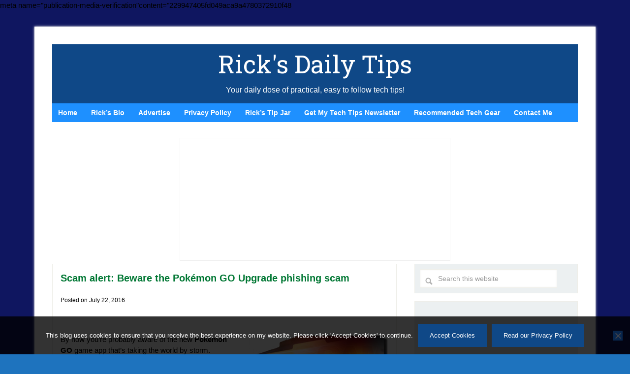

--- FILE ---
content_type: text/html; charset=utf-8
request_url: https://www.google.com/recaptcha/api2/aframe
body_size: 266
content:
<!DOCTYPE HTML><html><head><meta http-equiv="content-type" content="text/html; charset=UTF-8"></head><body><script nonce="kkziOFqqhdExLrPbckJV_A">/** Anti-fraud and anti-abuse applications only. See google.com/recaptcha */ try{var clients={'sodar':'https://pagead2.googlesyndication.com/pagead/sodar?'};window.addEventListener("message",function(a){try{if(a.source===window.parent){var b=JSON.parse(a.data);var c=clients[b['id']];if(c){var d=document.createElement('img');d.src=c+b['params']+'&rc='+(localStorage.getItem("rc::a")?sessionStorage.getItem("rc::b"):"");window.document.body.appendChild(d);sessionStorage.setItem("rc::e",parseInt(sessionStorage.getItem("rc::e")||0)+1);localStorage.setItem("rc::h",'1768412115381');}}}catch(b){}});window.parent.postMessage("_grecaptcha_ready", "*");}catch(b){}</script></body></html>